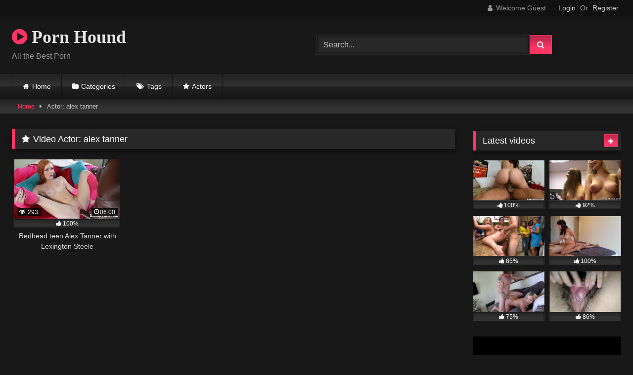

--- FILE ---
content_type: text/html; charset=UTF-8
request_url: https://pornhound.com/actor/alex-tanner/
body_size: 14573
content:
<!DOCTYPE html>


<html lang="en-US">
<head>
<meta charset="UTF-8">
<meta content='width=device-width, initial-scale=1.0, maximum-scale=1.0, user-scalable=0' name='viewport' />
<link rel="profile" href="http://gmpg.org/xfn/11">
<link rel="icon" href="
">

<!-- Meta social networks -->

<!-- Temp Style -->
<style>
	.post-thumbnail {
		padding-bottom: 56.25%;
	}
	.post-thumbnail video,
	.post-thumbnail img {
		object-fit: fill;
	}

	.video-debounce-bar {
		background: #FF3565!important;
	}

			@import url(https://fonts.googleapis.com/css?family=Open+Sans);
			
			button,
		.button,
		input[type="button"],
		input[type="reset"],
		input[type="submit"],
		.label,
		.label:visited,
		.pagination ul li a,
		.widget_categories ul li a,
		.comment-reply-link,
		a.tag-cloud-link,
		.template-actors li a {
			background: -moz-linear-gradient(top, rgba(0,0,0,0.3) 0%, rgba(0,0,0,0) 70%); /* FF3.6-15 */
			background: -webkit-linear-gradient(top, rgba(0,0,0,0.3) 0%,rgba(0,0,0,0) 70%); /* Chrome10-25,Safari5.1-6 */
			background: linear-gradient(to bottom, rgba(0,0,0,0.3) 0%,rgba(0,0,0,0) 70%); /* W3C, IE10+, FF16+, Chrome26+, Opera12+, Safari7+ */
			filter: progid:DXImageTransform.Microsoft.gradient( startColorstr='#a62b2b2b', endColorstr='#00000000',GradientType=0 ); /* IE6-9 */
			-moz-box-shadow: 0 1px 6px 0 rgba(0, 0, 0, 0.12);
			-webkit-box-shadow: 0 1px 6px 0 rgba(0, 0, 0, 0.12);
			-o-box-shadow: 0 1px 6px 0 rgba(0, 0, 0, 0.12);
			box-shadow: 0 1px 6px 0 rgba(0, 0, 0, 0.12);
		}
		input[type="text"],
		input[type="email"],
		input[type="url"],
		input[type="password"],
		input[type="search"],
		input[type="number"],
		input[type="tel"],
		input[type="range"],
		input[type="date"],
		input[type="month"],
		input[type="week"],
		input[type="time"],
		input[type="datetime"],
		input[type="datetime-local"],
		input[type="color"],
		select,
		textarea,
		.wp-editor-container {
			-moz-box-shadow: 0 0 1px rgba(255, 255, 255, 0.3), 0 0 5px black inset;
			-webkit-box-shadow: 0 0 1px rgba(255, 255, 255, 0.3), 0 0 5px black inset;
			-o-box-shadow: 0 0 1px rgba(255, 255, 255, 0.3), 0 0 5px black inset;
			box-shadow: 0 0 1px rgba(255, 255, 255, 0.3), 0 0 5px black inset;
		}
		#site-navigation {
			background: #222222;
			background: -moz-linear-gradient(top, #222222 0%, #333333 50%, #222222 51%, #151515 100%);
			background: -webkit-linear-gradient(top, #222222 0%,#333333 50%,#222222 51%,#151515 100%);
			background: linear-gradient(to bottom, #222222 0%,#333333 50%,#222222 51%,#151515 100%);
			filter: progid:DXImageTransform.Microsoft.gradient( startColorstr='#222222', endColorstr='#151515',GradientType=0 );
			-moz-box-shadow: 0 6px 6px 0 rgba(0, 0, 0, 0.12);
			-webkit-box-shadow: 0 6px 6px 0 rgba(0, 0, 0, 0.12);
			-o-box-shadow: 0 6px 6px 0 rgba(0, 0, 0, 0.12);
			box-shadow: 0 6px 6px 0 rgba(0, 0, 0, 0.12);
		}
		#site-navigation > ul > li:hover > a,
		#site-navigation ul li.current-menu-item a {
			background: -moz-linear-gradient(top, rgba(0,0,0,0.3) 0%, rgba(0,0,0,0) 70%);
			background: -webkit-linear-gradient(top, rgba(0,0,0,0.3) 0%,rgba(0,0,0,0) 70%);
			background: linear-gradient(to bottom, rgba(0,0,0,0.3) 0%,rgba(0,0,0,0) 70%);
			filter: progid:DXImageTransform.Microsoft.gradient( startColorstr='#a62b2b2b', endColorstr='#00000000',GradientType=0 );
			-moz-box-shadow: inset 0px 0px 2px 0px #000000;
			-webkit-box-shadow: inset 0px 0px 2px 0px #000000;
			-o-box-shadow: inset 0px 0px 2px 0px #000000;
			box-shadow: inset 0px 0px 2px 0px #000000;
			filter:progid:DXImageTransform.Microsoft.Shadow(color=#000000, Direction=NaN, Strength=2);
		}
		.rating-bar,
		.categories-list .thumb-block .entry-header,
		.actors-list .thumb-block .entry-header,
		#filters .filters-select,
		#filters .filters-options {
			background: -moz-linear-gradient(top, rgba(0,0,0,0.3) 0%, rgba(0,0,0,0) 70%); /* FF3.6-15 */
			background: -webkit-linear-gradient(top, rgba(0,0,0,0.3) 0%,rgba(0,0,0,0) 70%); /* Chrome10-25,Safari5.1-6 */
			background: linear-gradient(to bottom, rgba(0,0,0,0.3) 0%,rgba(0,0,0,0) 70%); /* W3C, IE10+, FF16+, Chrome26+, Opera12+, Safari7+ */
			-moz-box-shadow: inset 0px 0px 2px 0px #000000;
			-webkit-box-shadow: inset 0px 0px 2px 0px #000000;
			-o-box-shadow: inset 0px 0px 2px 0px #000000;
			box-shadow: inset 0px 0px 2px 0px #000000;
			filter:progid:DXImageTransform.Microsoft.Shadow(color=#000000, Direction=NaN, Strength=2);
		}
		.breadcrumbs-area {
			background: -moz-linear-gradient(top, rgba(0,0,0,0.3) 0%, rgba(0,0,0,0) 70%); /* FF3.6-15 */
			background: -webkit-linear-gradient(top, rgba(0,0,0,0.3) 0%,rgba(0,0,0,0) 70%); /* Chrome10-25,Safari5.1-6 */
			background: linear-gradient(to bottom, rgba(0,0,0,0.3) 0%,rgba(0,0,0,0) 70%); /* W3C, IE10+, FF16+, Chrome26+, Opera12+, Safari7+ */
		}
	
	.site-title a {
		font-family: Open Sans;
		font-size: 36px;
	}
	.site-branding .logo img {
		max-width: 300px;
		max-height: 120px;
		margin-top: 0px;
		margin-left: 0px;
	}
	a,
	.site-title a i,
	.thumb-block:hover .rating-bar i,
	.categories-list .thumb-block:hover .entry-header .cat-title:before,
	.required,
	.like #more:hover i,
	.dislike #less:hover i,
	.top-bar i:hover,
	.main-navigation .menu-item-has-children > a:after,
	.menu-toggle i,
	.main-navigation.toggled li:hover > a,
	.main-navigation.toggled li.focus > a,
	.main-navigation.toggled li.current_page_item > a,
	.main-navigation.toggled li.current-menu-item > a,
	#filters .filters-select:after,
	.morelink i,
	.top-bar .membership a i,
	.thumb-block:hover .photos-count i {
		color: #FF3565;
	}
	button,
	.button,
	input[type="button"],
	input[type="reset"],
	input[type="submit"],
	.label,
	.pagination ul li a.current,
	.pagination ul li a:hover,
	body #filters .label.secondary.active,
	.label.secondary:hover,
	.main-navigation li:hover > a,
	.main-navigation li.focus > a,
	.main-navigation li.current_page_item > a,
	.main-navigation li.current-menu-item > a,
	.widget_categories ul li a:hover,
	.comment-reply-link,
	a.tag-cloud-link:hover,
	.template-actors li a:hover {
		border-color: #FF3565!important;
		background-color: #FF3565!important;
	}
	.rating-bar-meter,
	.vjs-play-progress,
	#filters .filters-options span:hover,
	.bx-wrapper .bx-controls-direction a,
	.top-bar .social-share a:hover,
	.thumb-block:hover span.hd-video,
	.featured-carousel .slide a:hover span.hd-video,
	.appContainer .ctaButton {
		background-color: #FF3565!important;
	}
	#video-tabs button.tab-link.active,
	.title-block,
	.widget-title,
	.page-title,
	.page .entry-title,
	.comments-title,
	.comment-reply-title,
	.morelink:hover {
		border-color: #FF3565!important;
	}

	/* Small desktops ----------- */
	@media only screen  and (min-width : 64.001em) and (max-width : 84em) {
		#main .thumb-block {
			width: 25%!important;
		}
	}

	/* Desktops and laptops ----------- */
	@media only screen  and (min-width : 84.001em) {
		#main .thumb-block {
			width: 25%!important;
		}
	}

</style>

<!-- Google Analytics -->

<!-- Meta Verification -->

<meta name='robots' content='index, follow, max-image-preview:large, max-snippet:-1, max-video-preview:-1' />

	<!-- This site is optimized with the Yoast SEO plugin v24.5 - https://yoast.com/wordpress/plugins/seo/ -->
	<title>alex tanner Archives - Porn Hound</title>
	<link rel="canonical" href="https://pornhound.com/actor/alex-tanner/" />
	<meta property="og:locale" content="en_US" />
	<meta property="og:type" content="article" />
	<meta property="og:title" content="alex tanner Archives - Porn Hound" />
	<meta property="og:url" content="https://pornhound.com/actor/alex-tanner/" />
	<meta property="og:site_name" content="Porn Hound" />
	<meta name="twitter:card" content="summary_large_image" />
	<script type="application/ld+json" class="yoast-schema-graph">{"@context":"https://schema.org","@graph":[{"@type":"CollectionPage","@id":"https://pornhound.com/actor/alex-tanner/","url":"https://pornhound.com/actor/alex-tanner/","name":"alex tanner Archives - Porn Hound","isPartOf":{"@id":"https://pornhound.com/#website"},"primaryImageOfPage":{"@id":"https://pornhound.com/actor/alex-tanner/#primaryimage"},"image":{"@id":"https://pornhound.com/actor/alex-tanner/#primaryimage"},"thumbnailUrl":"https://pornhound.com/wp-content/uploads/2022/02/redhead-teen-alex-tanner-with-lexington-steele.jpg","breadcrumb":{"@id":"https://pornhound.com/actor/alex-tanner/#breadcrumb"},"inLanguage":"en-US"},{"@type":"ImageObject","inLanguage":"en-US","@id":"https://pornhound.com/actor/alex-tanner/#primaryimage","url":"https://pornhound.com/wp-content/uploads/2022/02/redhead-teen-alex-tanner-with-lexington-steele.jpg","contentUrl":"https://pornhound.com/wp-content/uploads/2022/02/redhead-teen-alex-tanner-with-lexington-steele.jpg","width":600,"height":337},{"@type":"BreadcrumbList","@id":"https://pornhound.com/actor/alex-tanner/#breadcrumb","itemListElement":[{"@type":"ListItem","position":1,"name":"Home","item":"https://pornhound.com/"},{"@type":"ListItem","position":2,"name":"alex tanner"}]},{"@type":"WebSite","@id":"https://pornhound.com/#website","url":"https://pornhound.com/","name":"Porn Hound","description":"All the Best Porn","potentialAction":[{"@type":"SearchAction","target":{"@type":"EntryPoint","urlTemplate":"https://pornhound.com/?s={search_term_string}"},"query-input":{"@type":"PropertyValueSpecification","valueRequired":true,"valueName":"search_term_string"}}],"inLanguage":"en-US"}]}</script>
	<!-- / Yoast SEO plugin. -->


<link rel="alternate" type="application/rss+xml" title="Porn Hound &raquo; Feed" href="https://pornhound.com/feed/" />
<link rel="alternate" type="application/rss+xml" title="Porn Hound &raquo; Comments Feed" href="https://pornhound.com/comments/feed/" />
<link rel="alternate" type="application/rss+xml" title="Porn Hound &raquo; alex tanner Video Actor Feed" href="https://pornhound.com/actor/alex-tanner/feed/" />
<style id='wp-img-auto-sizes-contain-inline-css' type='text/css'>
img:is([sizes=auto i],[sizes^="auto," i]){contain-intrinsic-size:3000px 1500px}
/*# sourceURL=wp-img-auto-sizes-contain-inline-css */
</style>
<style id='wp-emoji-styles-inline-css' type='text/css'>

	img.wp-smiley, img.emoji {
		display: inline !important;
		border: none !important;
		box-shadow: none !important;
		height: 1em !important;
		width: 1em !important;
		margin: 0 0.07em !important;
		vertical-align: -0.1em !important;
		background: none !important;
		padding: 0 !important;
	}
/*# sourceURL=wp-emoji-styles-inline-css */
</style>
<style id='wp-block-library-inline-css' type='text/css'>
:root{--wp-block-synced-color:#7a00df;--wp-block-synced-color--rgb:122,0,223;--wp-bound-block-color:var(--wp-block-synced-color);--wp-editor-canvas-background:#ddd;--wp-admin-theme-color:#007cba;--wp-admin-theme-color--rgb:0,124,186;--wp-admin-theme-color-darker-10:#006ba1;--wp-admin-theme-color-darker-10--rgb:0,107,160.5;--wp-admin-theme-color-darker-20:#005a87;--wp-admin-theme-color-darker-20--rgb:0,90,135;--wp-admin-border-width-focus:2px}@media (min-resolution:192dpi){:root{--wp-admin-border-width-focus:1.5px}}.wp-element-button{cursor:pointer}:root .has-very-light-gray-background-color{background-color:#eee}:root .has-very-dark-gray-background-color{background-color:#313131}:root .has-very-light-gray-color{color:#eee}:root .has-very-dark-gray-color{color:#313131}:root .has-vivid-green-cyan-to-vivid-cyan-blue-gradient-background{background:linear-gradient(135deg,#00d084,#0693e3)}:root .has-purple-crush-gradient-background{background:linear-gradient(135deg,#34e2e4,#4721fb 50%,#ab1dfe)}:root .has-hazy-dawn-gradient-background{background:linear-gradient(135deg,#faaca8,#dad0ec)}:root .has-subdued-olive-gradient-background{background:linear-gradient(135deg,#fafae1,#67a671)}:root .has-atomic-cream-gradient-background{background:linear-gradient(135deg,#fdd79a,#004a59)}:root .has-nightshade-gradient-background{background:linear-gradient(135deg,#330968,#31cdcf)}:root .has-midnight-gradient-background{background:linear-gradient(135deg,#020381,#2874fc)}:root{--wp--preset--font-size--normal:16px;--wp--preset--font-size--huge:42px}.has-regular-font-size{font-size:1em}.has-larger-font-size{font-size:2.625em}.has-normal-font-size{font-size:var(--wp--preset--font-size--normal)}.has-huge-font-size{font-size:var(--wp--preset--font-size--huge)}.has-text-align-center{text-align:center}.has-text-align-left{text-align:left}.has-text-align-right{text-align:right}.has-fit-text{white-space:nowrap!important}#end-resizable-editor-section{display:none}.aligncenter{clear:both}.items-justified-left{justify-content:flex-start}.items-justified-center{justify-content:center}.items-justified-right{justify-content:flex-end}.items-justified-space-between{justify-content:space-between}.screen-reader-text{border:0;clip-path:inset(50%);height:1px;margin:-1px;overflow:hidden;padding:0;position:absolute;width:1px;word-wrap:normal!important}.screen-reader-text:focus{background-color:#ddd;clip-path:none;color:#444;display:block;font-size:1em;height:auto;left:5px;line-height:normal;padding:15px 23px 14px;text-decoration:none;top:5px;width:auto;z-index:100000}html :where(.has-border-color){border-style:solid}html :where([style*=border-top-color]){border-top-style:solid}html :where([style*=border-right-color]){border-right-style:solid}html :where([style*=border-bottom-color]){border-bottom-style:solid}html :where([style*=border-left-color]){border-left-style:solid}html :where([style*=border-width]){border-style:solid}html :where([style*=border-top-width]){border-top-style:solid}html :where([style*=border-right-width]){border-right-style:solid}html :where([style*=border-bottom-width]){border-bottom-style:solid}html :where([style*=border-left-width]){border-left-style:solid}html :where(img[class*=wp-image-]){height:auto;max-width:100%}:where(figure){margin:0 0 1em}html :where(.is-position-sticky){--wp-admin--admin-bar--position-offset:var(--wp-admin--admin-bar--height,0px)}@media screen and (max-width:600px){html :where(.is-position-sticky){--wp-admin--admin-bar--position-offset:0px}}

/*# sourceURL=wp-block-library-inline-css */
</style><style id='global-styles-inline-css' type='text/css'>
:root{--wp--preset--aspect-ratio--square: 1;--wp--preset--aspect-ratio--4-3: 4/3;--wp--preset--aspect-ratio--3-4: 3/4;--wp--preset--aspect-ratio--3-2: 3/2;--wp--preset--aspect-ratio--2-3: 2/3;--wp--preset--aspect-ratio--16-9: 16/9;--wp--preset--aspect-ratio--9-16: 9/16;--wp--preset--color--black: #000000;--wp--preset--color--cyan-bluish-gray: #abb8c3;--wp--preset--color--white: #ffffff;--wp--preset--color--pale-pink: #f78da7;--wp--preset--color--vivid-red: #cf2e2e;--wp--preset--color--luminous-vivid-orange: #ff6900;--wp--preset--color--luminous-vivid-amber: #fcb900;--wp--preset--color--light-green-cyan: #7bdcb5;--wp--preset--color--vivid-green-cyan: #00d084;--wp--preset--color--pale-cyan-blue: #8ed1fc;--wp--preset--color--vivid-cyan-blue: #0693e3;--wp--preset--color--vivid-purple: #9b51e0;--wp--preset--gradient--vivid-cyan-blue-to-vivid-purple: linear-gradient(135deg,rgb(6,147,227) 0%,rgb(155,81,224) 100%);--wp--preset--gradient--light-green-cyan-to-vivid-green-cyan: linear-gradient(135deg,rgb(122,220,180) 0%,rgb(0,208,130) 100%);--wp--preset--gradient--luminous-vivid-amber-to-luminous-vivid-orange: linear-gradient(135deg,rgb(252,185,0) 0%,rgb(255,105,0) 100%);--wp--preset--gradient--luminous-vivid-orange-to-vivid-red: linear-gradient(135deg,rgb(255,105,0) 0%,rgb(207,46,46) 100%);--wp--preset--gradient--very-light-gray-to-cyan-bluish-gray: linear-gradient(135deg,rgb(238,238,238) 0%,rgb(169,184,195) 100%);--wp--preset--gradient--cool-to-warm-spectrum: linear-gradient(135deg,rgb(74,234,220) 0%,rgb(151,120,209) 20%,rgb(207,42,186) 40%,rgb(238,44,130) 60%,rgb(251,105,98) 80%,rgb(254,248,76) 100%);--wp--preset--gradient--blush-light-purple: linear-gradient(135deg,rgb(255,206,236) 0%,rgb(152,150,240) 100%);--wp--preset--gradient--blush-bordeaux: linear-gradient(135deg,rgb(254,205,165) 0%,rgb(254,45,45) 50%,rgb(107,0,62) 100%);--wp--preset--gradient--luminous-dusk: linear-gradient(135deg,rgb(255,203,112) 0%,rgb(199,81,192) 50%,rgb(65,88,208) 100%);--wp--preset--gradient--pale-ocean: linear-gradient(135deg,rgb(255,245,203) 0%,rgb(182,227,212) 50%,rgb(51,167,181) 100%);--wp--preset--gradient--electric-grass: linear-gradient(135deg,rgb(202,248,128) 0%,rgb(113,206,126) 100%);--wp--preset--gradient--midnight: linear-gradient(135deg,rgb(2,3,129) 0%,rgb(40,116,252) 100%);--wp--preset--font-size--small: 13px;--wp--preset--font-size--medium: 20px;--wp--preset--font-size--large: 36px;--wp--preset--font-size--x-large: 42px;--wp--preset--spacing--20: 0.44rem;--wp--preset--spacing--30: 0.67rem;--wp--preset--spacing--40: 1rem;--wp--preset--spacing--50: 1.5rem;--wp--preset--spacing--60: 2.25rem;--wp--preset--spacing--70: 3.38rem;--wp--preset--spacing--80: 5.06rem;--wp--preset--shadow--natural: 6px 6px 9px rgba(0, 0, 0, 0.2);--wp--preset--shadow--deep: 12px 12px 50px rgba(0, 0, 0, 0.4);--wp--preset--shadow--sharp: 6px 6px 0px rgba(0, 0, 0, 0.2);--wp--preset--shadow--outlined: 6px 6px 0px -3px rgb(255, 255, 255), 6px 6px rgb(0, 0, 0);--wp--preset--shadow--crisp: 6px 6px 0px rgb(0, 0, 0);}:where(.is-layout-flex){gap: 0.5em;}:where(.is-layout-grid){gap: 0.5em;}body .is-layout-flex{display: flex;}.is-layout-flex{flex-wrap: wrap;align-items: center;}.is-layout-flex > :is(*, div){margin: 0;}body .is-layout-grid{display: grid;}.is-layout-grid > :is(*, div){margin: 0;}:where(.wp-block-columns.is-layout-flex){gap: 2em;}:where(.wp-block-columns.is-layout-grid){gap: 2em;}:where(.wp-block-post-template.is-layout-flex){gap: 1.25em;}:where(.wp-block-post-template.is-layout-grid){gap: 1.25em;}.has-black-color{color: var(--wp--preset--color--black) !important;}.has-cyan-bluish-gray-color{color: var(--wp--preset--color--cyan-bluish-gray) !important;}.has-white-color{color: var(--wp--preset--color--white) !important;}.has-pale-pink-color{color: var(--wp--preset--color--pale-pink) !important;}.has-vivid-red-color{color: var(--wp--preset--color--vivid-red) !important;}.has-luminous-vivid-orange-color{color: var(--wp--preset--color--luminous-vivid-orange) !important;}.has-luminous-vivid-amber-color{color: var(--wp--preset--color--luminous-vivid-amber) !important;}.has-light-green-cyan-color{color: var(--wp--preset--color--light-green-cyan) !important;}.has-vivid-green-cyan-color{color: var(--wp--preset--color--vivid-green-cyan) !important;}.has-pale-cyan-blue-color{color: var(--wp--preset--color--pale-cyan-blue) !important;}.has-vivid-cyan-blue-color{color: var(--wp--preset--color--vivid-cyan-blue) !important;}.has-vivid-purple-color{color: var(--wp--preset--color--vivid-purple) !important;}.has-black-background-color{background-color: var(--wp--preset--color--black) !important;}.has-cyan-bluish-gray-background-color{background-color: var(--wp--preset--color--cyan-bluish-gray) !important;}.has-white-background-color{background-color: var(--wp--preset--color--white) !important;}.has-pale-pink-background-color{background-color: var(--wp--preset--color--pale-pink) !important;}.has-vivid-red-background-color{background-color: var(--wp--preset--color--vivid-red) !important;}.has-luminous-vivid-orange-background-color{background-color: var(--wp--preset--color--luminous-vivid-orange) !important;}.has-luminous-vivid-amber-background-color{background-color: var(--wp--preset--color--luminous-vivid-amber) !important;}.has-light-green-cyan-background-color{background-color: var(--wp--preset--color--light-green-cyan) !important;}.has-vivid-green-cyan-background-color{background-color: var(--wp--preset--color--vivid-green-cyan) !important;}.has-pale-cyan-blue-background-color{background-color: var(--wp--preset--color--pale-cyan-blue) !important;}.has-vivid-cyan-blue-background-color{background-color: var(--wp--preset--color--vivid-cyan-blue) !important;}.has-vivid-purple-background-color{background-color: var(--wp--preset--color--vivid-purple) !important;}.has-black-border-color{border-color: var(--wp--preset--color--black) !important;}.has-cyan-bluish-gray-border-color{border-color: var(--wp--preset--color--cyan-bluish-gray) !important;}.has-white-border-color{border-color: var(--wp--preset--color--white) !important;}.has-pale-pink-border-color{border-color: var(--wp--preset--color--pale-pink) !important;}.has-vivid-red-border-color{border-color: var(--wp--preset--color--vivid-red) !important;}.has-luminous-vivid-orange-border-color{border-color: var(--wp--preset--color--luminous-vivid-orange) !important;}.has-luminous-vivid-amber-border-color{border-color: var(--wp--preset--color--luminous-vivid-amber) !important;}.has-light-green-cyan-border-color{border-color: var(--wp--preset--color--light-green-cyan) !important;}.has-vivid-green-cyan-border-color{border-color: var(--wp--preset--color--vivid-green-cyan) !important;}.has-pale-cyan-blue-border-color{border-color: var(--wp--preset--color--pale-cyan-blue) !important;}.has-vivid-cyan-blue-border-color{border-color: var(--wp--preset--color--vivid-cyan-blue) !important;}.has-vivid-purple-border-color{border-color: var(--wp--preset--color--vivid-purple) !important;}.has-vivid-cyan-blue-to-vivid-purple-gradient-background{background: var(--wp--preset--gradient--vivid-cyan-blue-to-vivid-purple) !important;}.has-light-green-cyan-to-vivid-green-cyan-gradient-background{background: var(--wp--preset--gradient--light-green-cyan-to-vivid-green-cyan) !important;}.has-luminous-vivid-amber-to-luminous-vivid-orange-gradient-background{background: var(--wp--preset--gradient--luminous-vivid-amber-to-luminous-vivid-orange) !important;}.has-luminous-vivid-orange-to-vivid-red-gradient-background{background: var(--wp--preset--gradient--luminous-vivid-orange-to-vivid-red) !important;}.has-very-light-gray-to-cyan-bluish-gray-gradient-background{background: var(--wp--preset--gradient--very-light-gray-to-cyan-bluish-gray) !important;}.has-cool-to-warm-spectrum-gradient-background{background: var(--wp--preset--gradient--cool-to-warm-spectrum) !important;}.has-blush-light-purple-gradient-background{background: var(--wp--preset--gradient--blush-light-purple) !important;}.has-blush-bordeaux-gradient-background{background: var(--wp--preset--gradient--blush-bordeaux) !important;}.has-luminous-dusk-gradient-background{background: var(--wp--preset--gradient--luminous-dusk) !important;}.has-pale-ocean-gradient-background{background: var(--wp--preset--gradient--pale-ocean) !important;}.has-electric-grass-gradient-background{background: var(--wp--preset--gradient--electric-grass) !important;}.has-midnight-gradient-background{background: var(--wp--preset--gradient--midnight) !important;}.has-small-font-size{font-size: var(--wp--preset--font-size--small) !important;}.has-medium-font-size{font-size: var(--wp--preset--font-size--medium) !important;}.has-large-font-size{font-size: var(--wp--preset--font-size--large) !important;}.has-x-large-font-size{font-size: var(--wp--preset--font-size--x-large) !important;}
/*# sourceURL=global-styles-inline-css */
</style>

<style id='classic-theme-styles-inline-css' type='text/css'>
/*! This file is auto-generated */
.wp-block-button__link{color:#fff;background-color:#32373c;border-radius:9999px;box-shadow:none;text-decoration:none;padding:calc(.667em + 2px) calc(1.333em + 2px);font-size:1.125em}.wp-block-file__button{background:#32373c;color:#fff;text-decoration:none}
/*# sourceURL=/wp-includes/css/classic-themes.min.css */
</style>
<link rel='stylesheet' id='contact-form-7-css' href='https://pornhound.com/wp-content/plugins/contact-form-7/includes/css/styles.css?ver=6.0.4' type='text/css' media='all' />
<link rel='stylesheet' id='wpst-font-awesome-css' href='https://pornhound.com/wp-content/themes/retrotube/assets/stylesheets/font-awesome/css/font-awesome.min.css?ver=4.7.0' type='text/css' media='all' />
<link rel='stylesheet' id='wpst-style-css' href='https://pornhound.com/wp-content/themes/retrotube/style.css?ver=1.10.2.1756189394' type='text/css' media='all' />
<style id='akismet-widget-style-inline-css' type='text/css'>

			.a-stats {
				--akismet-color-mid-green: #357b49;
				--akismet-color-white: #fff;
				--akismet-color-light-grey: #f6f7f7;

				max-width: 350px;
				width: auto;
			}

			.a-stats * {
				all: unset;
				box-sizing: border-box;
			}

			.a-stats strong {
				font-weight: 600;
			}

			.a-stats a.a-stats__link,
			.a-stats a.a-stats__link:visited,
			.a-stats a.a-stats__link:active {
				background: var(--akismet-color-mid-green);
				border: none;
				box-shadow: none;
				border-radius: 8px;
				color: var(--akismet-color-white);
				cursor: pointer;
				display: block;
				font-family: -apple-system, BlinkMacSystemFont, 'Segoe UI', 'Roboto', 'Oxygen-Sans', 'Ubuntu', 'Cantarell', 'Helvetica Neue', sans-serif;
				font-weight: 500;
				padding: 12px;
				text-align: center;
				text-decoration: none;
				transition: all 0.2s ease;
			}

			/* Extra specificity to deal with TwentyTwentyOne focus style */
			.widget .a-stats a.a-stats__link:focus {
				background: var(--akismet-color-mid-green);
				color: var(--akismet-color-white);
				text-decoration: none;
			}

			.a-stats a.a-stats__link:hover {
				filter: brightness(110%);
				box-shadow: 0 4px 12px rgba(0, 0, 0, 0.06), 0 0 2px rgba(0, 0, 0, 0.16);
			}

			.a-stats .count {
				color: var(--akismet-color-white);
				display: block;
				font-size: 1.5em;
				line-height: 1.4;
				padding: 0 13px;
				white-space: nowrap;
			}
		
/*# sourceURL=akismet-widget-style-inline-css */
</style>
<script type="text/javascript" src="https://pornhound.com/wp-includes/js/jquery/jquery.min.js?ver=3.7.1" id="jquery-core-js"></script>
<script type="text/javascript" src="https://pornhound.com/wp-includes/js/jquery/jquery-migrate.min.js?ver=3.4.1" id="jquery-migrate-js"></script>
<link rel="https://api.w.org/" href="https://pornhound.com/wp-json/" /><link rel="alternate" title="JSON" type="application/json" href="https://pornhound.com/wp-json/wp/v2/actors/2003" /><link rel="EditURI" type="application/rsd+xml" title="RSD" href="https://pornhound.com/xmlrpc.php?rsd" />
<meta name="generator" content="WordPress 6.9" />
</head>  <body class="archive tax-actors term-alex-tanner term-2003 wp-embed-responsive wp-theme-retrotube hfeed"> <div id="page"> 	<a class="skip-link screen-reader-text" href="#content">Skip to content</a>  	<header id="masthead" class="site-header" role="banner">  			<div class="top-bar"> 		<div class="top-bar-content row"> 			<div class="social-share"> 							</div>  							<div class="membership"> 											<span class="welcome"><i class="fa fa-user"></i> <span>Welcome Guest</span></span> 						<span class="login"><a href="#wpst-login">Login</a></span> 						<span class="or">Or</span> 						<span class="login"><a href="#wpst-register">Register</a></span> 									</div> 					</div> 	</div>  	 		<div class="site-branding row"> 			<div class="logo"> 															<p class="site-title"><a href="https://pornhound.com/" rel="home"> 																								<i class="fa fa-play-circle"></i> 	Porn Hound</a></p> 										 									<p class="site-description"> 											All the Best Porn</p> 							</div> 							<div class="header-search"> 	<form method="get" id="searchform" action="https://pornhound.com/">         					<input class="input-group-field" value="Search..." name="s" id="s" onfocus="if (this.value == 'Search...') {this.value = '';}" onblur="if (this.value == '') {this.value = 'Search...';}" type="text" /> 				 		<input class="button fa-input" type="submit" id="searchsubmit" value="&#xf002;" />         	</form> </div>								</div><!-- .site-branding -->  		<nav id="site-navigation" class="main-navigation 					membership-enabled" role="navigation"> 			<div id="head-mobile"></div> 			<div class="button-nav"></div> 			<ul id="menu-main-menu" class="row"><li id="menu-item-17" class="home-icon menu-item menu-item-type-custom menu-item-object-custom menu-item-home menu-item-17"><a href="https://pornhound.com">Home</a></li> <li id="menu-item-18" class="cat-icon menu-item menu-item-type-post_type menu-item-object-page menu-item-18"><a href="https://pornhound.com/categories/">Categories</a></li> <li id="menu-item-19" class="tag-icon menu-item menu-item-type-post_type menu-item-object-page menu-item-19"><a href="https://pornhound.com/tags/">Tags</a></li> <li id="menu-item-20" class="star-icon menu-item menu-item-type-post_type menu-item-object-page menu-item-20"><a href="https://pornhound.com/actors/">Actors</a></li> </ul>		</nav><!-- #site-navigation -->  		<div class="clear"></div>  			</header><!-- #masthead -->  	<div class="breadcrumbs-area"><div class="row"><div id="breadcrumbs"><a href="https://pornhound.com">Home</a><span class="separator"><i class="fa fa-caret-right"></i></span><span class="current">Actor: alex tanner</span></div></div></div> 	 	<div id="content" class="site-content row"> 	<div id="primary" class="content-area with-sidebar-right"> 		<main id="main" class="site-main with-sidebar-right" role="main">  		 			<header class="page-header"> 				<h1 class="widget-title"><i class="fa fa-star"></i>Video Actor: <span>alex tanner</span></h1>			</header><!-- .page-header -->  			<div> 				 <article data-video-id="video_1" data-main-thumb="https://pornhound.com/wp-content/uploads/2022/02/redhead-teen-alex-tanner-with-lexington-steele.jpg" data-trailer="https://cdn77-pic.xvideos-cdn.com/videos/videopreview/d3/c7/dc/d3c7dc2a3f37063e0f2581311307c72e_169.mp4" class="loop-video thumb-block video-preview-item post-2486 post type-post status-publish format-video has-post-thumbnail hentry category-redhead tag-lexington tag-lexington-steele tag-redhead tag-redhead-teen tag-steele tag-teen tag-with post_format-post-format-video actors-alex-tanner" data-post-id="2486"> 	<a href="https://pornhound.com/redhead-teen-alex-tanner-with-lexington-steele/" title="Redhead teen Alex Tanner with Lexington Steele"> 		<div class="post-thumbnail"> 			 			<div class="post-thumbnail-container"><img class="video-main-thumb" width="300" height="168.75" src="https://pornhound.com/wp-content/uploads/2022/02/redhead-teen-alex-tanner-with-lexington-steele.jpg" alt="Redhead teen Alex Tanner with Lexington Steele"></div>			<div class="video-overlay"></div>  						<span class="views"><i class="fa fa-eye"></i> 293</span>			<span class="duration"><i class="fa fa-clock-o"></i>06:00</span>		</div>  		<div class="rating-bar"><div class="rating-bar-meter" style="width:100%"></div><i class="fa fa-thumbs-up" aria-hidden="true"></i><span>100%</span></div> 		<header class="entry-header"> 			<span>Redhead teen Alex Tanner with Lexington Steele</span> 		</header> 	</a> </article> 			</div>  			 		</main><!-- #main --> 	</div><!-- #primary -->   	<aside id="sidebar" class="widget-area with-sidebar-right" role="complementary"> 				<section id="widget_videos_block-4" class="widget widget_videos_block"><h2 class="widget-title">Latest videos</h2>				<a class="more-videos label" href="https://pornhound.com/?filter=latest												"><i class="fa fa-plus"></i> <span>More videos</span></a> 	<div class="videos-list"> 			 <article data-video-id="video_2" data-main-thumb="https://pornhound.com/wp-content/uploads/2022/02/bangbros-toga-party-bangbros-style.jpg" data-trailer="https://img-l3.xvideos-cdn.com/videos/videopreview/13/3b/9e/133b9ef056c08451b5e3c737c5d092d0_169.mp4" class="loop-video thumb-block video-preview-item post-2640 post type-post status-publish format-video has-post-thumbnail hentry category-college tag-bangbros tag-party tag-style post_format-post-format-video" data-post-id="2640"> 	<a href="https://pornhound.com/bangbros-toga-party-bangbros-style/" title="BANGBROS &#8211; Toga Party BangBros Style"> 		<div class="post-thumbnail"> 			 			<div class="post-thumbnail-container"><img class="video-main-thumb" width="300" height="168.75" src="https://pornhound.com/wp-content/uploads/2022/02/bangbros-toga-party-bangbros-style.jpg" alt="BANGBROS &#8211; Toga Party BangBros Style"></div>			<div class="video-overlay"></div>  						<span class="views"><i class="fa fa-eye"></i> 1K</span>			<span class="duration"><i class="fa fa-clock-o"></i>03:00</span>		</div>  		<div class="rating-bar"><div class="rating-bar-meter" style="width:100%"></div><i class="fa fa-thumbs-up" aria-hidden="true"></i><span>100%</span></div> 		<header class="entry-header"> 			<span>BANGBROS &#8211; Toga Party BangBros Style</span> 		</header> 	</a> </article>  <article data-video-id="video_3" data-main-thumb="https://pornhound.com/wp-content/uploads/2022/02/bored-college-k-in-dorm.jpg" data-trailer="https://cdn77-pic.xvideos-cdn.com/videos/videopreview/73/7b/19/737b191c562a60a57f5fbdea7b68f145_169.mp4" class="loop-video thumb-block video-preview-item post-2639 post type-post status-publish format-video has-post-thumbnail hentry category-college tag-college tag-dorm post_format-post-format-video" data-post-id="2639"> 	<a href="https://pornhound.com/bored-college-k-in-dorm/" title="Bored College k. in Dorm"> 		<div class="post-thumbnail"> 			 			<div class="post-thumbnail-container"><img class="video-main-thumb" width="300" height="168.75" src="https://pornhound.com/wp-content/uploads/2022/02/bored-college-k-in-dorm.jpg" alt="Bored College k. in Dorm"></div>			<div class="video-overlay"></div>  						<span class="views"><i class="fa fa-eye"></i> 998</span>			<span class="duration"><i class="fa fa-clock-o"></i>04:00</span>		</div>  		<div class="rating-bar"><div class="rating-bar-meter" style="width:92%"></div><i class="fa fa-thumbs-up" aria-hidden="true"></i><span>92%</span></div> 		<header class="entry-header"> 			<span>Bored College k. in Dorm</span> 		</header> 	</a> </article>  <article data-video-id="video_4" data-main-thumb="https://pornhound.com/wp-content/uploads/2022/02/bangbros-with-alexis-texas-diamond-kitty-alexis-fawx-victoria-voss.jpg" data-trailer="https://cdn77-pic.xvideos-cdn.com/videos/videopreview/6b/c7/75/6bc7759ebab99acfd0bbca1473802244_169.mp4" class="loop-video thumb-block video-preview-item post-2636 post type-post status-publish format-video has-post-thumbnail hentry category-college tag-bangbros tag-with post_format-post-format-video actors-alexis-fawx actors-alexis-texas actors-diamond-kitty actors-victoria-voss" data-post-id="2636"> 	<a href="https://pornhound.com/bangbros-with-alexis-texas-diamond-kitty-alexis-fawx-victoria-voss/" title="BANGBROS &#8211; With Alexis Texas, Diamond Kitty, Alexis Fawx, &#038; Victoria Voss"> 		<div class="post-thumbnail"> 			 			<div class="post-thumbnail-container"><img class="video-main-thumb" width="300" height="168.75" src="https://pornhound.com/wp-content/uploads/2022/02/bangbros-with-alexis-texas-diamond-kitty-alexis-fawx-victoria-voss.jpg" alt="BANGBROS &#8211; With Alexis Texas, Diamond Kitty, Alexis Fawx, &#038; Victoria Voss"></div>			<div class="video-overlay"></div>  						<span class="views"><i class="fa fa-eye"></i> 1K</span>			<span class="duration"><i class="fa fa-clock-o"></i>12:00</span>		</div>  		<div class="rating-bar"><div class="rating-bar-meter" style="width:85%"></div><i class="fa fa-thumbs-up" aria-hidden="true"></i><span>85%</span></div> 		<header class="entry-header"> 			<span>BANGBROS &#8211; With Alexis Texas, Diamond Kitty, Alexis Fawx, &#038; Victoria Voss</span> 		</header> 	</a> </article>  <article data-video-id="video_5" data-main-thumb="https://pornhound.com/wp-content/uploads/2022/02/universitaria-se-folla-a-una-polla-grande-y-gorda.jpg" data-trailer="https://cdn77-pic.xvideos-cdn.com/videos/videopreview/db/fb/c9/dbfbc9985dfba80090e4376e39104ea4_169.mp4" class="loop-video thumb-block video-preview-item post-2633 post type-post status-publish format-video has-post-thumbnail hentry category-college post_format-post-format-video" data-post-id="2633"> 	<a href="https://pornhound.com/universitaria-se-folla-a-una-polla-grande-y-gorda/" title="universitaria se folla a una polla grande y gorda"> 		<div class="post-thumbnail"> 			 			<div class="post-thumbnail-container"><img class="video-main-thumb" width="300" height="168.75" src="https://pornhound.com/wp-content/uploads/2022/02/universitaria-se-folla-a-una-polla-grande-y-gorda.jpg" alt="universitaria se folla a una polla grande y gorda"></div>			<div class="video-overlay"></div>  						<span class="views"><i class="fa fa-eye"></i> 902</span>			<span class="duration"><i class="fa fa-clock-o"></i>11:00</span>		</div>  		<div class="rating-bar"><div class="rating-bar-meter" style="width:100%"></div><i class="fa fa-thumbs-up" aria-hidden="true"></i><span>100%</span></div> 		<header class="entry-header"> 			<span>universitaria se folla a una polla grande y gorda</span> 		</header> 	</a> </article>  <article data-video-id="video_6" data-main-thumb="https://pornhound.com/wp-content/uploads/2022/02/cornfed-midwestern-bodybuilder-tosses-new-tiny-blonde-with-phat-ass-around-serious-whooty.jpg" data-trailer="https://cdn77-pic.xvideos-cdn.com/videos/videopreview/4e/5b/e8/4e5be8ebc5daf2df5d4c4a12813b6e5e_169.mp4" class="loop-video thumb-block video-preview-item post-2630 post type-post status-publish format-video has-post-thumbnail hentry category-college tag-ass tag-blonde tag-bodybuilder tag-new tag-phat tag-phat-ass tag-tiny tag-with post_format-post-format-video" data-post-id="2630"> 	<a href="https://pornhound.com/cornfed-midwestern-bodybuilder-tosses-new-tiny-blonde-with-phat-ass-around-serious-whooty/" title="Cornfed Midwestern Bodybuilder Tosses NEW Tiny Blonde With PHAT Ass Around. Serious WHOOTY."> 		<div class="post-thumbnail"> 			 			<div class="post-thumbnail-container"><img class="video-main-thumb" width="300" height="168.75" src="https://pornhound.com/wp-content/uploads/2022/02/cornfed-midwestern-bodybuilder-tosses-new-tiny-blonde-with-phat-ass-around-serious-whooty.jpg" alt="Cornfed Midwestern Bodybuilder Tosses NEW Tiny Blonde With PHAT Ass Around. Serious WHOOTY."></div>			<div class="video-overlay"></div>  						<span class="views"><i class="fa fa-eye"></i> 885</span>			<span class="duration"><i class="fa fa-clock-o"></i>19:00</span>		</div>  		<div class="rating-bar"><div class="rating-bar-meter" style="width:75%"></div><i class="fa fa-thumbs-up" aria-hidden="true"></i><span>75%</span></div> 		<header class="entry-header"> 			<span>Cornfed Midwestern Bodybuilder Tosses NEW Tiny Blonde With PHAT Ass Around. Serious WHOOTY.</span> 		</header> 	</a> </article>  <article data-video-id="video_7" data-main-thumb="https://pornhound.com/wp-content/uploads/2022/02/e5a4a7e5ada6e7949fe887aae685b0.jpg" data-trailer="https://cdn77-pic.xvideos-cdn.com/videos/videopreview/db/ba/89/dbba89b1ba61a95a91000eba4a29aaa6_169.mp4" class="loop-video thumb-block video-preview-item post-2626 post type-post status-publish format-video has-post-thumbnail hentry category-college post_format-post-format-video" data-post-id="2626"> 	<a href="https://pornhound.com/%e5%a4%a7%e5%ad%a6%e7%94%9f%e8%87%aa%e6%85%b0/" title="大学生自慰"> 		<div class="post-thumbnail"> 			 			<div class="post-thumbnail-container"><img class="video-main-thumb" width="300" height="168.75" src="https://pornhound.com/wp-content/uploads/2022/02/e5a4a7e5ada6e7949fe887aae685b0.jpg" alt="大学生自慰"></div>			<div class="video-overlay"></div>  						<span class="views"><i class="fa fa-eye"></i> 1K</span>			<span class="duration"><i class="fa fa-clock-o"></i>01:29</span>		</div>  		<div class="rating-bar"><div class="rating-bar-meter" style="width:86%"></div><i class="fa fa-thumbs-up" aria-hidden="true"></i><span>86%</span></div> 		<header class="entry-header"> 			<span>大学生自慰</span> 		</header> 	</a> </article> 	</div> 	<div class="clear"></div> 			</section><section id="text-5" class="widget widget_text">			<div class="textwidget"><div class="text-center"><a href="#!"><img src="https://pornhound.com/wp-content/themes/retrotube/assets/img/banners/happy-2.png"></a></div></div> 		</section><section id="widget_videos_block-6" class="widget widget_videos_block"><h2 class="widget-title">Random videos</h2>				<a class="more-videos label" href="https://pornhound.com/?filter=random												"><i class="fa fa-plus"></i> <span>More videos</span></a> 	<div class="videos-list"> 			 <article data-video-id="video_8" data-main-thumb="https://pornhound.com/wp-content/uploads/2020/06/pornfidelity-hot-blonde-riley-reyes-ass-fucked-hard.jpg" data-trailer="https://cdn77-pic.xvideos-cdn.com/videos/videopreview/39/d6/ba/39d6ba35bd6501894d7f5760c2e9e760_169.mp4" class="loop-video thumb-block video-preview-item post-404 post type-post status-publish format-video has-post-thumbnail hentry category-blonde tag-ass tag-ass-fuck tag-blonde tag-fucked tag-fucked-hard tag-hard tag-hot tag-hot-blonde post_format-post-format-video actors-riley-reyes" data-post-id="404"> 	<a href="https://pornhound.com/pornfidelity-hot-blonde-riley-reyes-ass-fucked-hard/" title="PORNFIDELITY Hot Blonde Riley Reyes Ass Fucked Hard"> 		<div class="post-thumbnail"> 			 			<div class="post-thumbnail-container"><img class="video-main-thumb" width="300" height="168.75" src="https://pornhound.com/wp-content/uploads/2020/06/pornfidelity-hot-blonde-riley-reyes-ass-fucked-hard.jpg" alt="PORNFIDELITY Hot Blonde Riley Reyes Ass Fucked Hard"></div>			<div class="video-overlay"></div>  						<span class="views"><i class="fa fa-eye"></i> 470</span>			<span class="duration"><i class="fa fa-clock-o"></i>16:00</span>		</div>  		<div class="rating-bar"><div class="rating-bar-meter" style="width:0%"></div><i class="fa fa-thumbs-up" aria-hidden="true"></i><span>0%</span></div> 		<header class="entry-header"> 			<span>PORNFIDELITY Hot Blonde Riley Reyes Ass Fucked Hard</span> 		</header> 	</a> </article>  <article data-video-id="video_9" data-main-thumb="https://pornhound.com/wp-content/uploads/2020/06/black-and-ebony-4.jpg" data-trailer="https://thumb-v4.xhcdn.com/a/FZqODhDkI7hgFQGDvXl-RQ/009/259/694/240x135.t.mp4" class="loop-video thumb-block video-preview-item post-1430 post type-post status-publish format-video has-post-thumbnail hentry category-ebony tag-black tag-ebony post_format-post-format-video" data-post-id="1430"> 	<a href="https://pornhound.com/black-and-ebony-4/" title="Black and Ebony"> 		<div class="post-thumbnail"> 			 			<div class="post-thumbnail-container"><img class="video-main-thumb" width="300" height="168.75" src="https://pornhound.com/wp-content/uploads/2020/06/black-and-ebony-4.jpg" alt="Black and Ebony"></div>			<div class="video-overlay"></div>  						<span class="views"><i class="fa fa-eye"></i> 81</span>			<span class="duration"><i class="fa fa-clock-o"></i>01:54</span>		</div>  		<div class="rating-bar"><div class="rating-bar-meter" style="width:100%"></div><i class="fa fa-thumbs-up" aria-hidden="true"></i><span>100%</span></div> 		<header class="entry-header"> 			<span>Black and Ebony</span> 		</header> 	</a> </article>  <article data-video-id="video_10" data-main-thumb="https://pornhound.com/wp-content/uploads/2021/02/real-young-romance-makes-curly-haired-hippy-chick-so-horny-she-has-to-suck-this-big-dick-in-the-car-before-some-group-sex-8-pussy-shaking-orgasms.jpg" data-trailer="https://cdn77-pic.xvideos-cdn.com/videos/videopreview/0c/8f/d4/0c8fd401d0c1107f00acf3877295061f_169.mp4" class="loop-video thumb-block video-preview-item post-2004 post type-post status-publish format-video has-post-thumbnail hentry category-college tag-big tag-big-dick tag-car tag-chick tag-dick tag-group tag-group-sex tag-horny tag-pussy tag-real tag-sex tag-shaking tag-some tag-suck tag-young post_format-post-format-video actors-romance" data-post-id="2004"> 	<a href="https://pornhound.com/real-young-romance-makes-curly-haired-hippy-chick-so-horny-she-has-to-suck-this-big-dick-in-the-car-before-some-group-sex-8-pussy-shaking-orgasms/" title="Real Young Romance Makes Curly Haired Hippy Chick So Horny She Has To Suck This Big Dick In The Car Before Some Group Sex &#038; 8 Pussy Shaking Orgasms"> 		<div class="post-thumbnail"> 			 			<div class="post-thumbnail-container"><img class="video-main-thumb" width="300" height="168.75" src="https://pornhound.com/wp-content/uploads/2021/02/real-young-romance-makes-curly-haired-hippy-chick-so-horny-she-has-to-suck-this-big-dick-in-the-car-before-some-group-sex-8-pussy-shaking-orgasms.jpg" alt="Real Young Romance Makes Curly Haired Hippy Chick So Horny She Has To Suck This Big Dick In The Car Before Some Group Sex &#038; 8 Pussy Shaking Orgasms"></div>			<div class="video-overlay"></div>  						<span class="views"><i class="fa fa-eye"></i> 255</span>			<span class="duration"><i class="fa fa-clock-o"></i>24:00</span>		</div>  		<div class="rating-bar"><div class="rating-bar-meter" style="width:100%"></div><i class="fa fa-thumbs-up" aria-hidden="true"></i><span>100%</span></div> 		<header class="entry-header"> 			<span>Real Young Romance Makes Curly Haired Hippy Chick So Horny She Has To Suck This Big Dick In The Car Before Some Group Sex &#038; 8 Pussy Shaking Orgasms</span> 		</header> 	</a> </article>  <article data-video-id="video_11" data-main-thumb="https://pornhound.com/wp-content/uploads/2020/06/wild-brunette-nymphomaniac-swinger.jpg" data-trailer="https://img-l3.xvideos-cdn.com/videos/videopreview/8d/00/17/8d0017faf0f78a77de9e4520e37cd270_169.mp4" class="loop-video thumb-block video-preview-item post-523 post type-post status-publish format-video has-post-thumbnail hentry category-brunette tag-brunette tag-swinger tag-wild post_format-post-format-video" data-post-id="523"> 	<a href="https://pornhound.com/wild-brunette-nymphomaniac-swinger/" title="Wild Brunette Nymphomaniac Swinger"> 		<div class="post-thumbnail"> 			 			<div class="post-thumbnail-container"><img class="video-main-thumb" width="300" height="168.75" src="https://pornhound.com/wp-content/uploads/2020/06/wild-brunette-nymphomaniac-swinger.jpg" alt="Wild Brunette Nymphomaniac Swinger"></div>			<div class="video-overlay"></div>  						<span class="views"><i class="fa fa-eye"></i> 209</span>			<span class="duration"><i class="fa fa-clock-o"></i>22:00</span>		</div>  		<div class="rating-bar"><div class="rating-bar-meter" style="width:100%"></div><i class="fa fa-thumbs-up" aria-hidden="true"></i><span>100%</span></div> 		<header class="entry-header"> 			<span>Wild Brunette Nymphomaniac Swinger</span> 		</header> 	</a> </article>  <article data-video-id="video_12" data-main-thumb="https://pornhound.com/wp-content/uploads/2022/02/cornfed-midwestern-bodybuilder-tosses-new-tiny-blonde-with-phat-ass-around-serious-whooty.jpg" data-trailer="https://cdn77-pic.xvideos-cdn.com/videos/videopreview/4e/5b/e8/4e5be8ebc5daf2df5d4c4a12813b6e5e_169.mp4" class="loop-video thumb-block video-preview-item post-2630 post type-post status-publish format-video has-post-thumbnail hentry category-college tag-ass tag-blonde tag-bodybuilder tag-new tag-phat tag-phat-ass tag-tiny tag-with post_format-post-format-video" data-post-id="2630"> 	<a href="https://pornhound.com/cornfed-midwestern-bodybuilder-tosses-new-tiny-blonde-with-phat-ass-around-serious-whooty/" title="Cornfed Midwestern Bodybuilder Tosses NEW Tiny Blonde With PHAT Ass Around. Serious WHOOTY."> 		<div class="post-thumbnail"> 			 			<div class="post-thumbnail-container"><img class="video-main-thumb" width="300" height="168.75" src="https://pornhound.com/wp-content/uploads/2022/02/cornfed-midwestern-bodybuilder-tosses-new-tiny-blonde-with-phat-ass-around-serious-whooty.jpg" alt="Cornfed Midwestern Bodybuilder Tosses NEW Tiny Blonde With PHAT Ass Around. Serious WHOOTY."></div>			<div class="video-overlay"></div>  						<span class="views"><i class="fa fa-eye"></i> 885</span>			<span class="duration"><i class="fa fa-clock-o"></i>19:00</span>		</div>  		<div class="rating-bar"><div class="rating-bar-meter" style="width:75%"></div><i class="fa fa-thumbs-up" aria-hidden="true"></i><span>75%</span></div> 		<header class="entry-header"> 			<span>Cornfed Midwestern Bodybuilder Tosses NEW Tiny Blonde With PHAT Ass Around. Serious WHOOTY.</span> 		</header> 	</a> </article>  <article data-video-id="video_13" data-main-thumb="https://pornhound.com/wp-content/uploads/2020/06/eroticax-curvy-redhead-fucks-her-therapist.jpg" data-trailer="https://img-hw.xvideos-cdn.com/videos/videopreview/ac/86/14/ac861468e579356b536f4343b38f6dcb_169.mp4" class="loop-video thumb-block video-preview-item post-729 post type-post status-publish format-video has-post-thumbnail hentry category-redhead tag-curvy tag-fucks tag-redhead tag-redhead-fuck post_format-post-format-video" data-post-id="729"> 	<a href="https://pornhound.com/eroticax-curvy-redhead-fucks-her-therapist/" title="EroticaX &#8211; Curvy Redhead Fucks Her Therapist"> 		<div class="post-thumbnail"> 			 			<div class="post-thumbnail-container"><img class="video-main-thumb" width="300" height="168.75" src="https://pornhound.com/wp-content/uploads/2020/06/eroticax-curvy-redhead-fucks-her-therapist.jpg" alt="EroticaX &#8211; Curvy Redhead Fucks Her Therapist"></div>			<div class="video-overlay"></div>  						<span class="views"><i class="fa fa-eye"></i> 239</span>			<span class="duration"><i class="fa fa-clock-o"></i>13:00</span>		</div>  		<div class="rating-bar"><div class="rating-bar-meter" style="width:100%"></div><i class="fa fa-thumbs-up" aria-hidden="true"></i><span>100%</span></div> 		<header class="entry-header"> 			<span>EroticaX &#8211; Curvy Redhead Fucks Her Therapist</span> 		</header> 	</a> </article> 	</div> 	<div class="clear"></div> 			</section>	</aside><!-- #sidebar -->  </div><!-- #content -->  <footer id="colophon" class="site-footer" role="contentinfo"> 	<div class="row"> 									<div class="four-columns-footer"> 				<section id="widget_videos_block-7" class="widget widget_videos_block">				<a class="more-videos label" href="https://pornhound.com/?filter=random												"><i class="fa fa-plus"></i> <span>More videos</span></a> 	<div class="videos-list"> 			 <article data-video-id="video_14" data-main-thumb="https://pornhound.com/wp-content/uploads/2020/06/nice-school-girl-have-fun-with-neighbour-amateur-homemade.jpg" data-thumbs="https://ci.phncdn.com/videos/201806/03/168933542/original/(m=eafTGgaaaa)(mh=nckCJ8jw4KU7Ezi-)1.jpg,https://ci.phncdn.com/videos/201806/03/168933542/original/(m=eafTGgaaaa)(mh=nckCJ8jw4KU7Ezi-)2.jpg,https://ci.phncdn.com/videos/201806/03/168933542/original/(m=eafTGgaaaa)(mh=nckCJ8jw4KU7Ezi-)3.jpg,https://ci.phncdn.com/videos/201806/03/168933542/original/(m=eafTGgaaaa)(mh=nckCJ8jw4KU7Ezi-)4.jpg,https://ci.phncdn.com/videos/201806/03/168933542/original/(m=eafTGgaaaa)(mh=nckCJ8jw4KU7Ezi-)5.jpg,https://ci.phncdn.com/videos/201806/03/168933542/original/(m=eafTGgaaaa)(mh=nckCJ8jw4KU7Ezi-)6.jpg,https://ci.phncdn.com/videos/201806/03/168933542/original/(m=eafTGgaaaa)(mh=nckCJ8jw4KU7Ezi-)7.jpg,https://ci.phncdn.com/videos/201806/03/168933542/original/(m=eafTGgaaaa)(mh=nckCJ8jw4KU7Ezi-)8.jpg,https://ci.phncdn.com/videos/201806/03/168933542/original/(m=eafTGgaaaa)(mh=nckCJ8jw4KU7Ezi-)9.jpg,https://ci.phncdn.com/videos/201806/03/168933542/original/(m=eafTGgaaaa)(mh=nckCJ8jw4KU7Ezi-)10.jpg,https://ci.phncdn.com/videos/201806/03/168933542/original/(m=eafTGgaaaa)(mh=nckCJ8jw4KU7Ezi-)11.jpg,https://ci.phncdn.com/videos/201806/03/168933542/original/(m=eafTGgaaaa)(mh=nckCJ8jw4KU7Ezi-)12.jpg,https://ci.phncdn.com/videos/201806/03/168933542/original/(m=eafTGgaaaa)(mh=nckCJ8jw4KU7Ezi-)13.jpg,https://ci.phncdn.com/videos/201806/03/168933542/original/(m=eafTGgaaaa)(mh=nckCJ8jw4KU7Ezi-)14.jpg,https://ci.phncdn.com/videos/201806/03/168933542/original/(m=eafTGgaaaa)(mh=nckCJ8jw4KU7Ezi-)15.jpg,https://ci.phncdn.com/videos/201806/03/168933542/original/(m=eafTGgaaaa)(mh=nckCJ8jw4KU7Ezi-)16.jpg" class="loop-video thumb-block video-preview-item post-1156 post type-post status-publish format-video has-post-thumbnail hentry category-pov tag-19-year-old tag-big-ass tag-big-cock tag-big-dick tag-butt tag-homemade-fuck-ass tag-perfect-ass tag-point-of-view tag-pov-ass tag-rough tag-school-teen tag-teeen-pov-hardcore tag-teen-cumshot tag-teen-pov post_format-post-format-video" data-post-id="1156"> 	<a href="https://pornhound.com/nice-school-girl-have-fun-with-neighbour-amateur-homemade/" title="Nice school girl have fun with neighbour-amateur -homemade"> 		<div class="post-thumbnail"> 			 			<div class="post-thumbnail-container"><img class="video-main-thumb" width="300" height="168.75" src="https://pornhound.com/wp-content/uploads/2020/06/nice-school-girl-have-fun-with-neighbour-amateur-homemade.jpg" alt="Nice school girl have fun with neighbour-amateur -homemade"></div>			<div class="video-overlay"></div>  						<span class="views"><i class="fa fa-eye"></i> 223</span>			<span class="duration"><i class="fa fa-clock-o"></i>08:37</span>		</div>  		<div class="rating-bar"><div class="rating-bar-meter" style="width:100%"></div><i class="fa fa-thumbs-up" aria-hidden="true"></i><span>100%</span></div> 		<header class="entry-header"> 			<span>Nice school girl have fun with neighbour-amateur -homemade</span> 		</header> 	</a> </article>  <article data-video-id="video_15" data-main-thumb="https://pornhound.com/wp-content/uploads/2020/06/college-roommate-caught-on-camera.jpg" data-trailer="https://img-l3.xvideos-cdn.com/videos/videopreview/56/2a/b8/562ab82d734475f8f7017e0554f3ce4c_169.mp4" class="loop-video thumb-block video-preview-item post-1742 post type-post status-publish format-video has-post-thumbnail hentry category-college tag-camera tag-caught tag-college post_format-post-format-video" data-post-id="1742"> 	<a href="https://pornhound.com/college-roommate-caught-on-camera/" title="COLLEGE ROOMMATE CAUGHT ON CAMERA"> 		<div class="post-thumbnail"> 			 			<div class="post-thumbnail-container"><img class="video-main-thumb" width="300" height="168.75" src="https://pornhound.com/wp-content/uploads/2020/06/college-roommate-caught-on-camera.jpg" alt="COLLEGE ROOMMATE CAUGHT ON CAMERA"></div>			<div class="video-overlay"></div>  						<span class="views"><i class="fa fa-eye"></i> 184</span>			<span class="duration"><i class="fa fa-clock-o"></i>11:00</span>		</div>  		<div class="rating-bar"><div class="rating-bar-meter" style="width:0%"></div><i class="fa fa-thumbs-up" aria-hidden="true"></i><span>0%</span></div> 		<header class="entry-header"> 			<span>COLLEGE ROOMMATE CAUGHT ON CAMERA</span> 		</header> 	</a> </article>  <article data-video-id="video_16" data-main-thumb="https://pornhound.com/wp-content/uploads/2020/06/blonde-babe-nesty.jpg" data-trailer="https://img-hw.xvideos-cdn.com/videos/videopreview/04/bb/4e/04bb4e0f442ef645524f556f3d65294d_169.mp4" class="loop-video thumb-block video-preview-item post-405 post type-post status-publish format-video has-post-thumbnail hentry category-blonde tag-babe tag-blonde post_format-post-format-video actors-nesty" data-post-id="405"> 	<a href="https://pornhound.com/blonde-babe-nesty/" title="Blonde Babe Nesty"> 		<div class="post-thumbnail"> 			 			<div class="post-thumbnail-container"><img class="video-main-thumb" width="300" height="168.75" src="https://pornhound.com/wp-content/uploads/2020/06/blonde-babe-nesty.jpg" alt="Blonde Babe Nesty"></div>			<div class="video-overlay"></div>  						<span class="views"><i class="fa fa-eye"></i> 293</span>			<span class="duration"><i class="fa fa-clock-o"></i>25:00</span>		</div>  		<div class="rating-bar"><div class="rating-bar-meter" style="width:0%"></div><i class="fa fa-thumbs-up" aria-hidden="true"></i><span>0%</span></div> 		<header class="entry-header"> 			<span>Blonde Babe Nesty</span> 		</header> 	</a> </article>  <article data-video-id="video_17" data-main-thumb="https://pornhound.com/wp-content/uploads/2020/06/amateur-czech-is-picked-up-in-the-streets-paid-to-model-fuck.jpg" data-thumbs="https://di.phncdn.com/videos/201305/23/12502601/original/(m=eafTGgaaaa)(mh=Jj7KDkxEyM0Pc3ss)1.jpg,https://di.phncdn.com/videos/201305/23/12502601/original/(m=eafTGgaaaa)(mh=Jj7KDkxEyM0Pc3ss)2.jpg,https://di.phncdn.com/videos/201305/23/12502601/original/(m=eafTGgaaaa)(mh=Jj7KDkxEyM0Pc3ss)3.jpg,https://di.phncdn.com/videos/201305/23/12502601/original/(m=eafTGgaaaa)(mh=Jj7KDkxEyM0Pc3ss)4.jpg,https://di.phncdn.com/videos/201305/23/12502601/original/(m=eafTGgaaaa)(mh=Jj7KDkxEyM0Pc3ss)5.jpg,https://di.phncdn.com/videos/201305/23/12502601/original/(m=eafTGgaaaa)(mh=Jj7KDkxEyM0Pc3ss)6.jpg,https://di.phncdn.com/videos/201305/23/12502601/original/(m=eafTGgaaaa)(mh=Jj7KDkxEyM0Pc3ss)7.jpg,https://di.phncdn.com/videos/201305/23/12502601/original/(m=eafTGgaaaa)(mh=Jj7KDkxEyM0Pc3ss)8.jpg,https://di.phncdn.com/videos/201305/23/12502601/original/(m=eafTGgaaaa)(mh=Jj7KDkxEyM0Pc3ss)9.jpg,https://di.phncdn.com/videos/201305/23/12502601/original/(m=eafTGgaaaa)(mh=Jj7KDkxEyM0Pc3ss)10.jpg,https://di.phncdn.com/videos/201305/23/12502601/original/(m=eafTGgaaaa)(mh=Jj7KDkxEyM0Pc3ss)11.jpg,https://di.phncdn.com/videos/201305/23/12502601/original/(m=eafTGgaaaa)(mh=Jj7KDkxEyM0Pc3ss)12.jpg,https://di.phncdn.com/videos/201305/23/12502601/original/(m=eafTGgaaaa)(mh=Jj7KDkxEyM0Pc3ss)13.jpg,https://di.phncdn.com/videos/201305/23/12502601/original/(m=eafTGgaaaa)(mh=Jj7KDkxEyM0Pc3ss)14.jpg,https://di.phncdn.com/videos/201305/23/12502601/original/(m=eafTGgaaaa)(mh=Jj7KDkxEyM0Pc3ss)15.jpg,https://di.phncdn.com/videos/201305/23/12502601/original/(m=eafTGgaaaa)(mh=Jj7KDkxEyM0Pc3ss)16.jpg" class="loop-video thumb-block video-preview-item post-918 post type-post status-publish format-video has-post-thumbnail hentry category-babe tag-babe tag-babes tag-blonde tag-blowjob tag-czech tag-doggystyle tag-flashing tag-mofos tag-orgasm tag-point-of-view tag-pov tag-public tag-publicpickups tag-pussy tag-strip tag-voyeur post_format-post-format-video actors-alexis-crystal" data-post-id="918"> 	<a href="https://pornhound.com/amateur-czech-is-picked-up-in-the-streets-paid-to-model-fuck/" title="Amateur Czech is picked up in the streets &#038; paid to model &#038; fuck"> 		<div class="post-thumbnail"> 			 			<div class="post-thumbnail-container"><img class="video-main-thumb" width="300" height="168.75" src="https://pornhound.com/wp-content/uploads/2020/06/amateur-czech-is-picked-up-in-the-streets-paid-to-model-fuck.jpg" alt="Amateur Czech is picked up in the streets &#038; paid to model &#038; fuck"></div>			<div class="video-overlay"></div>  						<span class="views"><i class="fa fa-eye"></i> 73</span>			<span class="duration"><i class="fa fa-clock-o"></i>12:27</span>		</div>  		<div class="rating-bar"><div class="rating-bar-meter" style="width:0%"></div><i class="fa fa-thumbs-up" aria-hidden="true"></i><span>0%</span></div> 		<header class="entry-header"> 			<span>Amateur Czech is picked up in the streets &#038; paid to model &#038; fuck</span> 		</header> 	</a> </article> 	</div> 	<div class="clear"></div> 			</section><section id="text-8" class="widget widget_text">			<div class="textwidget"><div class="text-center"><a href="#!"><img src="https://pornhound.com/wp-content/themes/retrotube/assets/img/banners/happy-2.png"></a></div></div> 		</section><section id="text-9" class="widget widget_text">			<div class="textwidget"><div class="text-center"><a href="#!"><img src="https://pornhound.com/wp-content/themes/retrotube/assets/img/banners/happy-2.png"></a></div></div> 		</section><section id="widget_videos_block-10" class="widget widget_videos_block">				<a class="more-videos label" href="https://pornhound.com/?filter=random												"><i class="fa fa-plus"></i> <span>More videos</span></a> 	<div class="videos-list"> 			 <article data-video-id="video_18" data-main-thumb="https://pornhound.com/wp-content/uploads/2020/06/pink-and-ebony-volume-4.jpg" data-trailer="https://thumb-v4.xhcdn.com/a/r-zYtpEHVRgY9ygqNKcEPw/005/539/874/240x135.t.mp4" class="loop-video thumb-block video-preview-item post-1411 post type-post status-publish format-video has-post-thumbnail hentry category-ebony tag-ebony post_format-post-format-video actors-pink" data-post-id="1411"> 	<a href="https://pornhound.com/pink-and-ebony-volume-4/" title="Pink And Ebony Volume 4"> 		<div class="post-thumbnail"> 			 			<div class="post-thumbnail-container"><img class="video-main-thumb" width="300" height="168.75" src="https://pornhound.com/wp-content/uploads/2020/06/pink-and-ebony-volume-4.jpg" alt="Pink And Ebony Volume 4"></div>			<div class="video-overlay"></div>  						<span class="views"><i class="fa fa-eye"></i> 37</span>			<span class="duration"><i class="fa fa-clock-o"></i>11:15</span>		</div>  		<div class="rating-bar"><div class="rating-bar-meter" style="width:0%"></div><i class="fa fa-thumbs-up" aria-hidden="true"></i><span>0%</span></div> 		<header class="entry-header"> 			<span>Pink And Ebony Volume 4</span> 		</header> 	</a> </article>  <article data-video-id="video_19" data-main-thumb="https://pornhound.com/wp-content/uploads/2022/02/wonderful-redhead-fucking-with-two-big-cocks.jpg" data-trailer="https://cdn77-pic.xvideos-cdn.com/videos/videopreview/24/ec/14/24ec141398427a6721ec2330a980d7f7_169.mp4" class="loop-video thumb-block video-preview-item post-2478 post type-post status-publish format-video has-post-thumbnail hentry category-redhead tag-big tag-big-cock tag-big-cocks tag-cocks tag-fucking tag-redhead tag-redhead-fuck tag-two tag-with post_format-post-format-video" data-post-id="2478"> 	<a href="https://pornhound.com/wonderful-redhead-fucking-with-two-big-cocks/" title="Wonderful redhead fucking with two big cocks"> 		<div class="post-thumbnail"> 			 			<div class="post-thumbnail-container"><img class="video-main-thumb" width="300" height="168.75" src="https://pornhound.com/wp-content/uploads/2022/02/wonderful-redhead-fucking-with-two-big-cocks.jpg" alt="Wonderful redhead fucking with two big cocks"></div>			<div class="video-overlay"></div>  						<span class="views"><i class="fa fa-eye"></i> 223</span>			<span class="duration"><i class="fa fa-clock-o"></i>32:00</span>		</div>  		<div class="rating-bar"><div class="rating-bar-meter" style="width:100%"></div><i class="fa fa-thumbs-up" aria-hidden="true"></i><span>100%</span></div> 		<header class="entry-header"> 			<span>Wonderful redhead fucking with two big cocks</span> 		</header> 	</a> </article>  <article data-video-id="video_20" data-main-thumb="https://pornhound.com/wp-content/uploads/2020/06/busty-redhead-chloe-fingering-her-pussy.jpg" data-trailer="https://img-hw.xvideos-cdn.com/videos/videopreview/64/bc/bd/64bcbd81664ad17c1404c80c485143dc_169.mp4" class="loop-video thumb-block video-preview-item post-715 post type-post status-publish format-video has-post-thumbnail hentry category-redhead tag-busty tag-chloe tag-fingering tag-pussy tag-redhead post_format-post-format-video" data-post-id="715"> 	<a href="https://pornhound.com/busty-redhead-chloe-fingering-her-pussy/" title="Busty Redhead Chloe Fingering Her Pussy"> 		<div class="post-thumbnail"> 			 			<div class="post-thumbnail-container"><img class="video-main-thumb" width="300" height="168.75" src="https://pornhound.com/wp-content/uploads/2020/06/busty-redhead-chloe-fingering-her-pussy.jpg" alt="Busty Redhead Chloe Fingering Her Pussy"></div>			<div class="video-overlay"></div>  						<span class="views"><i class="fa fa-eye"></i> 181</span>			<span class="duration"><i class="fa fa-clock-o"></i>06:00</span>		</div>  		<div class="rating-bar"><div class="rating-bar-meter" style="width:0%"></div><i class="fa fa-thumbs-up" aria-hidden="true"></i><span>0%</span></div> 		<header class="entry-header"> 			<span>Busty Redhead Chloe Fingering Her Pussy</span> 		</header> 	</a> </article>  <article data-video-id="video_21" data-main-thumb="https://pornhound.com/wp-content/uploads/2020/06/redhead-housewife-fucked-on-the-sex-couch.jpg" data-trailer="https://cdn77-pic.xvideos-cdn.com/videos/videopreview/d7/af/39/d7af39b05a1727c53fbebe211b94c397_169.mp4" class="loop-video thumb-block video-preview-item post-733 post type-post status-publish format-video has-post-thumbnail hentry category-redhead tag-couch tag-fucked tag-housewife tag-redhead tag-sex post_format-post-format-video" data-post-id="733"> 	<a href="https://pornhound.com/redhead-housewife-fucked-on-the-sex-couch/" title="Redhead housewife fucked on the sex couch"> 		<div class="post-thumbnail"> 			 			<div class="post-thumbnail-container"><img class="video-main-thumb" width="300" height="168.75" src="https://pornhound.com/wp-content/uploads/2020/06/redhead-housewife-fucked-on-the-sex-couch.jpg" alt="Redhead housewife fucked on the sex couch"></div>			<div class="video-overlay"></div>  						<span class="views"><i class="fa fa-eye"></i> 100</span>			<span class="duration"><i class="fa fa-clock-o"></i>20:00</span>		</div>  		<div class="rating-bar"><div class="rating-bar-meter" style="width:0%"></div><i class="fa fa-thumbs-up" aria-hidden="true"></i><span>0%</span></div> 		<header class="entry-header"> 			<span>Redhead housewife fucked on the sex couch</span> 		</header> 	</a> </article> 	</div> 	<div class="clear"></div> 			</section>			</div> 		 		<div class="clear"></div>  		 		 					<div class="site-info"> 							</div><!-- .site-info --> 			</div> </footer><!-- #colophon --> </div><!-- #page -->  <a class="button" href="#" id="back-to-top" title="Back to top"><i class="fa fa-chevron-up"></i></a>  <script type="speculationrules">
{"prefetch":[{"source":"document","where":{"and":[{"href_matches":"/*"},{"not":{"href_matches":["/wp-*.php","/wp-admin/*","/wp-content/uploads/*","/wp-content/*","/wp-content/plugins/*","/wp-content/themes/retrotube/*","/*\\?(.+)"]}},{"not":{"selector_matches":"a[rel~=\"nofollow\"]"}},{"not":{"selector_matches":".no-prefetch, .no-prefetch a"}}]},"eagerness":"conservative"}]}
</script> 		<!-- Start of StatCounter Code --> 		<script>
			<!--
			var sc_project=12342108;
			var sc_security="594a20fa";
			var sc_invisible=1;
		</script>         <script type="text/javascript" src="https://www.statcounter.com/counter/counter.js" async></script> 		<noscript><div class="statcounter"><a title="web analytics" href="https://statcounter.com/"><img class="statcounter" src="https://c.statcounter.com/12342108/0/594a20fa/1/" alt="web analytics" /></a></div></noscript> 		<!-- End of StatCounter Code --> 				<div class="modal fade wpst-user-modal" id="wpst-user-modal" tabindex="-1" role="dialog" aria-hidden="true"> 			<div class="modal-dialog" data-active-tab=""> 				<div class="modal-content"> 					<div class="modal-body"> 					<a href="#" class="close" data-dismiss="modal" aria-label="Close"><i class="fa fa-remove"></i></a> 						<!-- Register form --> 						<div class="wpst-register">	 													  								<h3>Join Porn Hound</h3>									  								<form id="wpst_registration_form" action="https://pornhound.com/" method="POST">  									<div class="form-field"> 										<label>Username</label> 										<input class="form-control input-lg required" name="wpst_user_login" type="text"/> 									</div> 									<div class="form-field"> 										<label for="wpst_user_email">Email</label> 										<input class="form-control input-lg required" name="wpst_user_email" id="wpst_user_email" type="email"/> 									</div> 									<div class="form-field"> 										<label for="wpst_user_pass">Password</label> 										<input class="form-control input-lg required" name="wpst_user_pass" type="password"/> 									</div> 																		<div class="form-field"> 										<input type="hidden" name="action" value="wpst_register_member"/> 										<button class="btn btn-theme btn-lg" data-loading-text="Loading..." type="submit">Sign up</button> 									</div> 									<input type="hidden" id="register-security" name="register-security" value="c0ab5fc6eb" /><input type="hidden" name="_wp_http_referer" value="/actor/alex-tanner/" />								</form> 								<div class="wpst-errors"></div> 													</div>  						<!-- Login form --> 						<div class="wpst-login">							  							<h3>Login to Porn Hound</h3> 						 							<form id="wpst_login_form" action="https://pornhound.com/" method="post">  								<div class="form-field"> 									<label>Username</label> 									<input class="form-control input-lg required" name="wpst_user_login" type="text"/> 								</div> 								<div class="form-field"> 									<label for="wpst_user_pass">Password</label> 									<input class="form-control input-lg required" name="wpst_user_pass" id="wpst_user_pass" type="password"/> 								</div> 								<div class="form-field lost-password"> 									<input type="hidden" name="action" value="wpst_login_member"/> 									<button class="btn btn-theme btn-lg" data-loading-text="Loading..." type="submit">Login</button> <a class="alignright" href="#wpst-reset-password">Lost Password?</a> 								</div> 								<input type="hidden" id="login-security" name="login-security" value="c0ab5fc6eb" /><input type="hidden" name="_wp_http_referer" value="/actor/alex-tanner/" />							</form> 							<div class="wpst-errors"></div> 						</div>  						<!-- Lost Password form --> 						<div class="wpst-reset-password">							  							<h3>Reset Password</h3> 							<p>Enter the username or e-mail you used in your profile. A password reset link will be sent to you by email.</p> 						 							<form id="wpst_reset_password_form" action="https://pornhound.com/" method="post"> 								<div class="form-field"> 									<label for="wpst_user_or_email">Username or E-mail</label> 									<input class="form-control input-lg required" name="wpst_user_or_email" id="wpst_user_or_email" type="text"/> 								</div> 								<div class="form-field"> 									<input type="hidden" name="action" value="wpst_reset_password"/> 									<button class="btn btn-theme btn-lg" data-loading-text="Loading..." type="submit">Get new password</button> 								</div> 								<input type="hidden" id="password-security" name="password-security" value="c0ab5fc6eb" /><input type="hidden" name="_wp_http_referer" value="/actor/alex-tanner/" />							</form> 							<div class="wpst-errors"></div> 						</div>  						<div class="wpst-loading"> 							<p><i class="fa fa-refresh fa-spin"></i><br>Loading...</p> 						</div> 					</div> 					<div class="modal-footer"> 						<span class="wpst-register-footer">Don&#039;t have an account? <a href="#wpst-register">Sign up</a></span> 						<span class="wpst-login-footer">Already have an account? <a href="#wpst-login">Login</a></span> 					</div>				 				</div> 			</div> 		</div> 		<script type="text/javascript" src="https://pornhound.com/wp-includes/js/dist/hooks.min.js?ver=dd5603f07f9220ed27f1" id="wp-hooks-js"></script> <script type="text/javascript" src="https://pornhound.com/wp-includes/js/dist/i18n.min.js?ver=c26c3dc7bed366793375" id="wp-i18n-js"></script> <script type="text/javascript" id="wp-i18n-js-after">
/* <![CDATA[ */
wp.i18n.setLocaleData( { 'text direction\u0004ltr': [ 'ltr' ] } );
//# sourceURL=wp-i18n-js-after
/* ]]> */
</script> <script type="text/javascript" src="https://pornhound.com/wp-content/plugins/contact-form-7/includes/swv/js/index.js?ver=6.0.4" id="swv-js"></script> <script type="text/javascript" id="contact-form-7-js-before">
/* <![CDATA[ */
var wpcf7 = {
    "api": {
        "root": "https:\/\/pornhound.com\/wp-json\/",
        "namespace": "contact-form-7\/v1"
    },
    "cached": 1
};
//# sourceURL=contact-form-7-js-before
/* ]]> */
</script> <script type="text/javascript" src="https://pornhound.com/wp-content/plugins/contact-form-7/includes/js/index.js?ver=6.0.4" id="contact-form-7-js"></script> <script type="text/javascript" src="https://pornhound.com/wp-content/themes/retrotube/assets/js/navigation.js?ver=1.0.0" id="wpst-navigation-js"></script> <script type="text/javascript" src="https://pornhound.com/wp-content/themes/retrotube/assets/js/jquery.bxslider.min.js?ver=4.2.15" id="wpst-carousel-js"></script> <script type="text/javascript" src="https://pornhound.com/wp-content/themes/retrotube/assets/js/jquery.touchSwipe.min.js?ver=1.6.18" id="wpst-touchswipe-js"></script> <script type="text/javascript" src="https://pornhound.com/wp-content/themes/retrotube/assets/js/lazyload.js?ver=1.0.0" id="wpst-lazyload-js"></script> <script type="text/javascript" id="wpst-main-js-extra">
/* <![CDATA[ */
var wpst_ajax_var = {"url":"https://pornhound.com/wp-admin/admin-ajax.php","nonce":"007b9aa609","ctpl_installed":"1","is_mobile":""};
var objectL10nMain = {"readmore":"Read more","close":"Close"};
var options = {"thumbnails_ratio":"16/9","enable_views_system":"on","enable_rating_system":"on"};
//# sourceURL=wpst-main-js-extra
/* ]]> */
</script> <script type="text/javascript" src="https://pornhound.com/wp-content/themes/retrotube/assets/js/main.js?ver=1.10.2.1756189394" id="wpst-main-js"></script> <script type="text/javascript" src="https://pornhound.com/wp-content/themes/retrotube/assets/js/skip-link-focus-fix.js?ver=1.0.0" id="wpst-skip-link-focus-fix-js"></script> <script id="wp-emoji-settings" type="application/json">
{"baseUrl":"https://s.w.org/images/core/emoji/17.0.2/72x72/","ext":".png","svgUrl":"https://s.w.org/images/core/emoji/17.0.2/svg/","svgExt":".svg","source":{"concatemoji":"https://pornhound.com/wp-includes/js/wp-emoji-release.min.js?ver=6.9"}}
</script> <script type="module">
/* <![CDATA[ */
/*! This file is auto-generated */
const a=JSON.parse(document.getElementById("wp-emoji-settings").textContent),o=(window._wpemojiSettings=a,"wpEmojiSettingsSupports"),s=["flag","emoji"];function i(e){try{var t={supportTests:e,timestamp:(new Date).valueOf()};sessionStorage.setItem(o,JSON.stringify(t))}catch(e){}}function c(e,t,n){e.clearRect(0,0,e.canvas.width,e.canvas.height),e.fillText(t,0,0);t=new Uint32Array(e.getImageData(0,0,e.canvas.width,e.canvas.height).data);e.clearRect(0,0,e.canvas.width,e.canvas.height),e.fillText(n,0,0);const a=new Uint32Array(e.getImageData(0,0,e.canvas.width,e.canvas.height).data);return t.every((e,t)=>e===a[t])}function p(e,t){e.clearRect(0,0,e.canvas.width,e.canvas.height),e.fillText(t,0,0);var n=e.getImageData(16,16,1,1);for(let e=0;e<n.data.length;e++)if(0!==n.data[e])return!1;return!0}function u(e,t,n,a){switch(t){case"flag":return n(e,"\ud83c\udff3\ufe0f\u200d\u26a7\ufe0f","\ud83c\udff3\ufe0f\u200b\u26a7\ufe0f")?!1:!n(e,"\ud83c\udde8\ud83c\uddf6","\ud83c\udde8\u200b\ud83c\uddf6")&&!n(e,"\ud83c\udff4\udb40\udc67\udb40\udc62\udb40\udc65\udb40\udc6e\udb40\udc67\udb40\udc7f","\ud83c\udff4\u200b\udb40\udc67\u200b\udb40\udc62\u200b\udb40\udc65\u200b\udb40\udc6e\u200b\udb40\udc67\u200b\udb40\udc7f");case"emoji":return!a(e,"\ud83e\u1fac8")}return!1}function f(e,t,n,a){let r;const o=(r="undefined"!=typeof WorkerGlobalScope&&self instanceof WorkerGlobalScope?new OffscreenCanvas(300,150):document.createElement("canvas")).getContext("2d",{willReadFrequently:!0}),s=(o.textBaseline="top",o.font="600 32px Arial",{});return e.forEach(e=>{s[e]=t(o,e,n,a)}),s}function r(e){var t=document.createElement("script");t.src=e,t.defer=!0,document.head.appendChild(t)}a.supports={everything:!0,everythingExceptFlag:!0},new Promise(t=>{let n=function(){try{var e=JSON.parse(sessionStorage.getItem(o));if("object"==typeof e&&"number"==typeof e.timestamp&&(new Date).valueOf()<e.timestamp+604800&&"object"==typeof e.supportTests)return e.supportTests}catch(e){}return null}();if(!n){if("undefined"!=typeof Worker&&"undefined"!=typeof OffscreenCanvas&&"undefined"!=typeof URL&&URL.createObjectURL&&"undefined"!=typeof Blob)try{var e="postMessage("+f.toString()+"("+[JSON.stringify(s),u.toString(),c.toString(),p.toString()].join(",")+"));",a=new Blob([e],{type:"text/javascript"});const r=new Worker(URL.createObjectURL(a),{name:"wpTestEmojiSupports"});return void(r.onmessage=e=>{i(n=e.data),r.terminate(),t(n)})}catch(e){}i(n=f(s,u,c,p))}t(n)}).then(e=>{for(const n in e)a.supports[n]=e[n],a.supports.everything=a.supports.everything&&a.supports[n],"flag"!==n&&(a.supports.everythingExceptFlag=a.supports.everythingExceptFlag&&a.supports[n]);var t;a.supports.everythingExceptFlag=a.supports.everythingExceptFlag&&!a.supports.flag,a.supports.everything||((t=a.source||{}).concatemoji?r(t.concatemoji):t.wpemoji&&t.twemoji&&(r(t.twemoji),r(t.wpemoji)))});
//# sourceURL=https://pornhound.com/wp-includes/js/wp-emoji-loader.min.js
/* ]]> */
</script>  <!-- Other scripts -->  <!-- Mobile scripts -->  </body> </html>